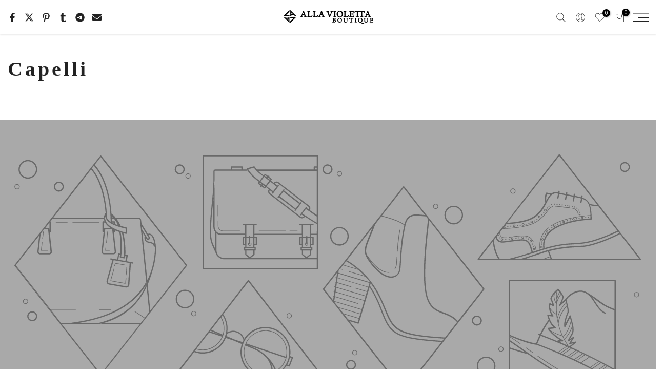

--- FILE ---
content_type: text/html; charset=utf-8
request_url: https://allaviolettaboutique.com/?section_id=search-hidden
body_size: 2305
content:
<div id="shopify-section-search-hidden" class="shopify-section"><div class="t4s-drawer__header">
    <span class="is--login" aria-hidden="false">Cerca sul sito</span>
    <button class="t4s-drawer__close" data-drawer-close aria-label="Chiudi ricerca"><svg class="t4s-iconsvg-close" role="presentation" viewBox="0 0 16 14"><path d="M15 0L1 14m14 0L1 0" stroke="currentColor" fill="none" fill-rule="evenodd"></path></svg></button>
  </div>
  <form data-frm-search action="/search" method="get" class="t4s-mini-search__frm t4s-pr" role="search"><div class="t4s-mini-search__btns t4s-pr t4s-oh">
       <input type="hidden" name="resources[options][fields]" value="title,product_type,variants.title,vendor,variants.sku,tag">
      <input data-input-search class="t4s-mini-search__input" autocomplete="off" type="text" name="q" placeholder="Cerca">
      <button data-submit-search class="t4s-mini-search__submit t4s-btn-loading__svg" type="submit">
        <svg class="t4s-btn-op0" viewBox="0 0 18 19" width="16"><path fill-rule="evenodd" clip-rule="evenodd" d="M11.03 11.68A5.784 5.784 0 112.85 3.5a5.784 5.784 0 018.18 8.18zm.26 1.12a6.78 6.78 0 11.72-.7l5.4 5.4a.5.5 0 11-.71.7l-5.41-5.4z" fill="currentColor"></path></svg>
        <div class="t4s-loading__spinner t4s-dn">
          <svg width="16" height="16" aria-hidden="true" focusable="false" role="presentation" class="t4s-svg__spinner" viewBox="0 0 66 66" xmlns="http://www.w3.org/2000/svg"><circle class="t4s-path" fill="none" stroke-width="6" cx="33" cy="33" r="30"></circle></svg>
        </div>
      </button>
    </div><div data-listKey class="t4s-mini-search__keys">
        <span class="t4s-mini-search__label">Ricerca veloce:</span>
        <ul class="t4s-mini-search__listKey t4s-d-inline-block"><li class="t4s-d-inline-block"><a data-key='TOM FORD' href="/search?type=product&options%5Bunavailable_products%5D=&options%5Bprefix%5D=last&q=TOM+FORD">TOM FORD, </a></li>
          <li class="t4s-d-inline-block"><a data-key='AMOUAGE' href="/search?type=product&options%5Bunavailable_products%5D=&options%5Bprefix%5D=last&q=AMOUAGE">AMOUAGE, </a></li>
          <li class="t4s-d-inline-block"><a data-key='BOIS IMPERIAL' href="/search?type=product&options%5Bunavailable_products%5D=&options%5Bprefix%5D=last&q=BOIS+IMPERIAL">BOIS IMPERIAL, </a></li>
          <li class="t4s-d-inline-block"><a data-key='SANTAL 33' href="/search?type=product&options%5Bunavailable_products%5D=&options%5Bprefix%5D=last&q=SANTAL+33">SANTAL 33, </a></li>
          <li class="t4s-d-inline-block"><a data-key='BACCARAT ROUGE 540' href="/search?type=product&options%5Bunavailable_products%5D=&options%5Bprefix%5D=last&q=BACCARAT+ROUGE+540">BACCARAT ROUGE 540, </a></li>
          <li class="t4s-d-inline-block"><a data-key='GUIDANCE' href="/search?type=product&options%5Bunavailable_products%5D=&options%5Bprefix%5D=last&q=GUIDANCE">GUIDANCE </a></li>
          </ul>
      </div></form><div data-title-search class="t4s-mini-search__title">Hai bisogno di Ispirazione?</div><div class="t4s-drawer__content">
    <div class="t4s-drawer__main">
      <div data-t4s-scroll-me class="t4s-drawer__scroll t4s-current-scrollbar">

        <div data-skeleton-search class="t4s-skeleton_wrap t4s-dn"><div class="t4s-row t4s-space-item-inner">
            <div class="t4s-col-auto t4s-col-item t4s-widget_img_pr"><div class="t4s-skeleton_img"></div></div>
            <div class="t4s-col t4s-col-item t4s-widget_if_pr"><div class="t4s-skeleton_txt1"></div><div class="t4s-skeleton_txt2"></div></div>
          </div><div class="t4s-row t4s-space-item-inner">
            <div class="t4s-col-auto t4s-col-item t4s-widget_img_pr"><div class="t4s-skeleton_img"></div></div>
            <div class="t4s-col t4s-col-item t4s-widget_if_pr"><div class="t4s-skeleton_txt1"></div><div class="t4s-skeleton_txt2"></div></div>
          </div><div class="t4s-row t4s-space-item-inner">
            <div class="t4s-col-auto t4s-col-item t4s-widget_img_pr"><div class="t4s-skeleton_img"></div></div>
            <div class="t4s-col t4s-col-item t4s-widget_if_pr"><div class="t4s-skeleton_txt1"></div><div class="t4s-skeleton_txt2"></div></div>
          </div><div class="t4s-row t4s-space-item-inner">
            <div class="t4s-col-auto t4s-col-item t4s-widget_img_pr"><div class="t4s-skeleton_img"></div></div>
            <div class="t4s-col t4s-col-item t4s-widget_if_pr"><div class="t4s-skeleton_txt1"></div><div class="t4s-skeleton_txt2"></div></div>
          </div></div>
        <div data-results-search class="t4s-mini-search__content t4s_ratioadapt"><div class="t4s_complimentary__product t4s-row t4s-space-item-inner t4s-widget__pr">
  <div class="t4s-col-item t4s-col t4s-widget_img_pr"><a
        class="t4s-d-block t4s-pr t4s-oh t4s_ratio t4s-bg-11"
        href="/products/bois-imperial"
        style="background: url(//allaviolettaboutique.com/cdn/shop/files/Bois-Imperial-ESSENTIAL-PARFUMS-259857667.jpg?v=1769184436&width=1);--aspect-ratioapt: 1.5"
      >
        <img
          class="lazyloadt4s"
          data-src="//allaviolettaboutique.com/cdn/shop/files/Bois-Imperial-ESSENTIAL-PARFUMS-259857667.jpg?v=1769184436&width=1"
          data-widths="[100,200,400,600,700]"
          data-optimumx="2"
          data-sizes="auto"
          src="[data-uri]"
          width="1248"
          height="832"
          alt="Bois Imperial by Quentin Bisch  eau de parfum - Profumo - ESSENTIAL PARFUMS - Alla Violetta Boutique"
        >
      </a></div>
  <div class="t4s-col-item t4s-col t4s-widget_if_pr">
    <a href="/products/bois-imperial" class="t4s-d-block t4s-widget__pr-title">Bois Imperial</a><div class="t4s-widget__pr-price"data-pr-price><span class=money>€ 94,00 </span> – <span class=money>€ 94,00 </span></div></div>
</div>
<div class="t4s_complimentary__product t4s-row t4s-space-item-inner t4s-widget__pr">
  <div class="t4s-col-item t4s-col t4s-widget_img_pr"><a
        class="t4s-d-block t4s-pr t4s-oh t4s_ratio t4s-bg-11"
        href="/products/le-labo-santal-33-profumo"
        style="background: url(//allaviolettaboutique.com/cdn/shop/files/Santal-33-eau-de-parfum-LE-LABO-259857599.jpg?v=1769184432&width=1);--aspect-ratioapt: 1.5"
      >
        <img
          class="lazyloadt4s"
          data-src="//allaviolettaboutique.com/cdn/shop/files/Santal-33-eau-de-parfum-LE-LABO-259857599.jpg?v=1769184432&width=1"
          data-widths="[100,200,400,600,700]"
          data-optimumx="2"
          data-sizes="auto"
          src="[data-uri]"
          width="1248"
          height="832"
          alt="Santal 33 - Profumo - LE LABO - Alla Violetta Boutique"
        >
      </a></div>
  <div class="t4s-col-item t4s-col t4s-widget_if_pr">
    <a href="/products/le-labo-santal-33-profumo" class="t4s-d-block t4s-widget__pr-title">Santal 33 eau de parfum</a><div class="t4s-widget__pr-price"data-pr-price><span class=money>€ 90,00 </span> – <span class=money>€ 298,00 </span></div></div>
</div>
<div class="t4s_complimentary__product t4s-row t4s-space-item-inner t4s-widget__pr">
  <div class="t4s-col-item t4s-col t4s-widget_img_pr"><a
        class="t4s-d-block t4s-pr t4s-oh t4s_ratio t4s-bg-11"
        href="/products/amouage-guidance"
        style="background: url(//allaviolettaboutique.com/cdn/shop/files/Guidance-eau-de-Parfum-AMOUAGE-333564868.png?v=1769184447&width=1);--aspect-ratioapt: 1.0"
      >
        <img
          class="lazyloadt4s"
          data-src="//allaviolettaboutique.com/cdn/shop/files/Guidance-eau-de-Parfum-AMOUAGE-333564868.png?v=1769184447&width=1"
          data-widths="[100,200,400,600,700]"
          data-optimumx="2"
          data-sizes="auto"
          src="[data-uri]"
          width="1024"
          height="1024"
          alt="Guidance Amouage - 3° Best Seller 2025"
        >
      </a></div>
  <div class="t4s-col-item t4s-col t4s-widget_if_pr">
    <a href="/products/amouage-guidance" class="t4s-d-block t4s-widget__pr-title">Guidance eau de Parfum</a><div class="t4s-widget__pr-price"data-pr-price><span class=money>€ 370,00 </span> – <span class=money>€ 370,00 </span></div></div>
</div>
<div class="t4s_complimentary__product t4s-row t4s-space-item-inner t4s-widget__pr">
  <div class="t4s-col-item t4s-col t4s-widget_img_pr"><a
        class="t4s-d-block t4s-pr t4s-oh t4s_ratio t4s-bg-11"
        href="/products/le-labo-another-13-eau-de-parfum"
        style="background: url(//allaviolettaboutique.com/cdn/shop/products/Another-13-Eau-de-Parfum-LE-LABO-1659179057.jpg?v=1659179058&width=1);--aspect-ratioapt: 1.0"
      >
        <img
          class="lazyloadt4s"
          data-src="//allaviolettaboutique.com/cdn/shop/products/Another-13-Eau-de-Parfum-LE-LABO-1659179057.jpg?v=1659179058&width=1"
          data-widths="[100,200,400,600,700]"
          data-optimumx="2"
          data-sizes="auto"
          src="[data-uri]"
          width="800"
          height="800"
          alt="Another 13 Eau de Parfum Alla Violetta Boutique"
        >
      </a></div>
  <div class="t4s-col-item t4s-col t4s-widget_if_pr">
    <a href="/products/le-labo-another-13-eau-de-parfum" class="t4s-d-block t4s-widget__pr-title">Another 13 eau de parfum</a><div class="t4s-widget__pr-price"data-pr-price><span class=money>€ 90,00 </span> – <span class=money>€ 298,00 </span></div></div>
</div>
<div class="t4s_complimentary__product t4s-row t4s-space-item-inner t4s-widget__pr">
  <div class="t4s-col-item t4s-col t4s-widget_img_pr"><a
        class="t4s-d-block t4s-pr t4s-oh t4s_ratio t4s-bg-11"
        href="/products/guidance-46"
        style="background: url(//allaviolettaboutique.com/cdn/shop/files/Guidance-46-extrait-de-parfum-AMOUAGE-327860418.png?v=1765978721&width=1);--aspect-ratioapt: 1.0"
      >
        <img
          class="lazyloadt4s"
          data-src="//allaviolettaboutique.com/cdn/shop/files/Guidance-46-extrait-de-parfum-AMOUAGE-327860418.png?v=1765978721&width=1"
          data-widths="[100,200,400,600,700]"
          data-optimumx="2"
          data-sizes="auto"
          src="[data-uri]"
          width="1946"
          height="1946"
          alt="Guidance 46 extrait de parfum - Profumo - AMOUAGE - Alla Violetta Boutique"
        >
      </a></div>
  <div class="t4s-col-item t4s-col t4s-widget_if_pr">
    <a href="/products/guidance-46" class="t4s-d-block t4s-widget__pr-title">Guidance 46 extrait de parfum</a><div class="t4s-widget__pr-price"data-pr-price><span class=money>€ 490,00 </span> – <span class=money>€ 490,00 </span></div></div>
</div>
<div class="t4s-results-others t4s_ratioadapt lazyloadt4s" data-rendert4s='/search?q=&type=article,page&section_id=search-others'></div></div>
      </div>
    </div><div data-viewAll-search class="t4s-drawer__bottom">
          <a href="/collections/best-sellers-ultimi-30-giorni" class="t4s-mini-search__viewAll t4s-d-block">Vedi Tutti <svg width="16" xmlns="http://www.w3.org/2000/svg" viewBox="0 0 32 32"><path d="M 18.71875 6.78125 L 17.28125 8.21875 L 24.0625 15 L 4 15 L 4 17 L 24.0625 17 L 17.28125 23.78125 L 18.71875 25.21875 L 27.21875 16.71875 L 27.90625 16 L 27.21875 15.28125 Z"/></svg></a>
        </div></div></div>

--- FILE ---
content_type: text/html; charset=utf-8
request_url: https://allaviolettaboutique.com/collections/capelli?section_id=template--28166829146451__sidebar&page=5
body_size: 6139
content:
<div id="shopify-section-template--28166829146451__sidebar" class="shopify-section t4s-section t4s-section-sidebar t4s-section-filter t4s_tp_ins t4s_tp_cd"><template class="t4s-d-none">
  [t4splitlz]<link rel="stylesheet" href="//allaviolettaboutique.com/cdn/shop/t/356/assets/t4s-widget.css?v=38109888934119825181767964360" media="all">
        <div class="t4s-sidebar-inner t4s-current-scrollbar">
          <div class="t4s-row t4s-row-cols-1"><div id="t4s-sidebar-c7bdf308-8019-4991-b58c-6d3e205a52eb" class="t4s-col-item t4s-widget t4s-widget-category"><h5 class="t4s-widget-title">Scopri</h5><ul class="t4s-product-categories t4s-current-scrollbar"><li class="t4s-cat-item"><a href="/collections/profumi-damore">PROFUMI D'AMORE </a></li><li class="t4s-cat-item"><a href="/collections/profumi-invernali">PROFUMI INVERNALI </a></li><li class="t4s-cat-item"><a href="/collections/profumi-sensuali">PROFUMI SENSUALI </a></li><li class="t4s-cat-item"><a href="/collections/profumi-di-nicchia-donna">PROFUMI DI NICCHIA </a></li><li class="t4s-cat-item"><a href="/collections/profumi-al-caffe-fragranze-gourmand-e-sensuali">PROFUMI AL CAFFE' </a></li><li class="t4s-cat-item"><a href="/collections/profumi-autunnali-caldi-avvolgenti-e-sofisticati">PROFUMI D'AUTUNNO </a></li><li class="t4s-cat-item"><a href="/collections/profumi-al-latte">PROFUMI AL LATTE </a></li><li class="t4s-cat-item"><a href="/collections/profumi-da-ufficio">PROFUMI DA UFFICIO </a></li><li class="t4s-cat-item"><a href="/collections/profumo-di-pulito">PROFUMO DI PULITO </a></li><li class="t4s-cat-item"><a href="/collections/profumi-dolci">PROFUMI DOLCI </a></li><li class="t4s-cat-item"><a href="/collections/profumi-legnosi">PROFUMI LEGNOSI </a></li><li class="t4s-cat-item"><a href="/collections/profumi-gourmand">PROFUMI GOURMAND </a></li><li class="t4s-cat-item"><a href="/collections/profumi-fruttati">PROFUMI FRUTTATI </a></li><li class="t4s-cat-item"><a href="/collections/ingrediente-marino-acquatico">PROFUMI MARINI </a></li><li class="t4s-pr menu_nested t4s-cat-item">
                                            <div style="display: flex; justify-content: space-between; align-items: center;">
                                              <a class="has_cats_toggle" href="/collections/ingredienti-nei-profumi">PROFUMI PER INGREDIENTE </a>
                                              <sidebar-icon aria-controls="c7bdf308-8019-4991-b58c-6d3e205a52eb-profumi-per-ingrediente-15" style="width: fit-content;display:inline-flex;cursor:pointer">
                                                <svg class="t4s-toggle-icon" width="12" height="12" viewBox="0 0 12 18" fill="none" xmlns="http://www.w3.org/2000/svg">
                                                <path d="M10.9461 8.40944L0.380471 0.157092C0.352862 0.135357 0.319683 0.121849 0.284744 0.11812C0.249804 0.114392 0.214522 0.120593 0.182949 0.136013C0.151375 0.151432 0.124791 0.175445 0.10625 0.205292C0.0877078 0.235139 0.0779604 0.269611 0.0781271 0.304748V2.11647C0.0781271 2.23131 0.132033 2.34147 0.221096 2.41178L8.6586 9.00006L0.221096 15.5883C0.12969 15.6587 0.0781271 15.7688 0.0781271 15.8837V17.6954C0.0781271 17.8524 0.258596 17.9391 0.380471 17.843L10.9461 9.59069C11.0359 9.52064 11.1085 9.43103 11.1585 9.32869C11.2085 9.22634 11.2344 9.11395 11.2344 9.00006C11.2344 8.88617 11.2085 8.77378 11.1585 8.67143C11.1085 8.56909 11.0359 8.47948 10.9461 8.40944Z" fill="black"/>
                                                </svg>
                                              </sidebar-icon>    
                                            </div>
                                            
                                            
                                            <ul id="c7bdf308-8019-4991-b58c-6d3e205a52eb-profumi-per-ingrediente-15" class="sub-menu children dn t4s-more-menu"><li class="t4s-cat-item">
                                                            <a href="/collections/profumi-al-latte">Profumi al Latte </a>
                                                         </li><li class="t4s-cat-item">
                                                            <a href="/collections/akigalawood">Akigalawood </a>
                                                         </li><li class="t4s-cat-item">
                                                            <a href="/collections/ingrediente-cocco">Cocco </a>
                                                         </li><li class="t4s-cat-item">
                                                            <a href="/collections/profumi-alla-tuberosa">Tuberosa </a>
                                                         </li><li class="t4s-cat-item">
                                                            <a href="/collections/profumi-alla-vaniglia">Vaniglia </a>
                                                         </li><li class="t4s-cat-item">
                                                            <a href="/collections/ingrediente-tabacco">Tabacco </a>
                                                         </li><li class="t4s-cat-item">
                                                            <a href="/collections/ingredienti-patchouli">Patchouli </a>
                                                         </li><li class="t4s-cat-item">
                                                            <a href="/collections/incenso-e-fragranze">Incenso </a>
                                                         </li><li class="t4s-cat-item">
                                                            <a href="/collections/profumi-al-cuoio">Cuoio </a>
                                                         </li><li class="t4s-cat-item">
                                                            <a href="/collections/ingredienti-labdanum">Labdano </a>
                                                         </li><li class="t4s-cat-item">
                                                            <a href="/collections/ingredienti-ambra">Ambra </a>
                                                         </li><li class="t4s-cat-item">
                                                            <a href="/collections/ingrediente-iris">Iris </a>
                                                         </li><li class="t4s-cat-item">
                                                            <a href="/collections/profumi-alla-rosa">Rosa </a>
                                                         </li><li class="t4s-cat-item">
                                                            <a href="/collections/profumi-all-oud">Oud </a>
                                                         </li><li class="t4s-cat-item">
                                                            <a href="/collections/profumi-al-vetiver">Vetiver </a>
                                                         </li><li class="t4s-cat-item">
                                                            <a href="/collections/fava-tonka-pofumi-collezione">Fava Tonka </a>
                                                         </li><li class="t4s-cat-item">
                                                            <a href="/collections/profumi-muschiati">Muschio </a>
                                                         </li><li class="t4s-cat-item">
                                                            <a href="/collections/ingrediente-marino-acquatico">Acquatico </a>
                                                         </li><li class="t4s-cat-item">
                                                            <a href="/collections/ingredienti-fico">Fico </a>
                                                         </li><li class="t4s-cat-item">
                                                            <a href="/collections/ingredienti-profumi-bergamotto">Bergamotto </a>
                                                         </li></ul>
                                                <div class="btn_cats_toggle"><i class="facl facl-angle-down"></i></div>                                            
                                              </li><li class="t4s-pr menu_nested t4s-cat-item">
                                            <div style="display: flex; justify-content: space-between; align-items: center;">
                                              <a class="has_cats_toggle" href="/collections/profumi-artistici-e-di-nicchia-italiani">PROFUMI ITALIANI </a>
                                              <sidebar-icon aria-controls="c7bdf308-8019-4991-b58c-6d3e205a52eb-profumi-italiani-16" style="width: fit-content;display:inline-flex;cursor:pointer">
                                                <svg class="t4s-toggle-icon" width="12" height="12" viewBox="0 0 12 18" fill="none" xmlns="http://www.w3.org/2000/svg">
                                                <path d="M10.9461 8.40944L0.380471 0.157092C0.352862 0.135357 0.319683 0.121849 0.284744 0.11812C0.249804 0.114392 0.214522 0.120593 0.182949 0.136013C0.151375 0.151432 0.124791 0.175445 0.10625 0.205292C0.0877078 0.235139 0.0779604 0.269611 0.0781271 0.304748V2.11647C0.0781271 2.23131 0.132033 2.34147 0.221096 2.41178L8.6586 9.00006L0.221096 15.5883C0.12969 15.6587 0.0781271 15.7688 0.0781271 15.8837V17.6954C0.0781271 17.8524 0.258596 17.9391 0.380471 17.843L10.9461 9.59069C11.0359 9.52064 11.1085 9.43103 11.1585 9.32869C11.2085 9.22634 11.2344 9.11395 11.2344 9.00006C11.2344 8.88617 11.2085 8.77378 11.1585 8.67143C11.1085 8.56909 11.0359 8.47948 10.9461 8.40944Z" fill="black"/>
                                                </svg>
                                              </sidebar-icon>    
                                            </div>
                                            
                                            
                                            <ul id="c7bdf308-8019-4991-b58c-6d3e205a52eb-profumi-italiani-16" class="sub-menu children dn t4s-more-menu"><li class="t4s-cat-item">
                                                            <a href="/collections/xerjoff">XERJOFF </a>
                                                         </li><li class="t4s-cat-item">
                                                            <a href="/collections/lorenzo-pazzaglia">LORENZO PAZZAGLIA </a>
                                                         </li><li class="t4s-cat-item">
                                                            <a href="/collections/gritti">GRITTI </a>
                                                         </li><li class="t4s-cat-item">
                                                            <a href="/collections/giardini-di-toscana">GIARDINI DI TOSCANA </a>
                                                         </li><li class="t4s-cat-item">
                                                            <a href="/collections/avau">AVAU </a>
                                                         </li><li class="t4s-cat-item">
                                                            <a href="/collections/laboratorio-olfattivo">LABORATORIO OLFATTIVO </a>
                                                         </li><li class="t4s-cat-item">
                                                            <a href="/collections/simone-andreoli">SIMONE ANDREOLI </a>
                                                         </li><li class="t4s-cat-item">
                                                            <a href="/collections/casamorati">CASAMORATI </a>
                                                         </li><li class="t4s-cat-item">
                                                            <a href="/collections/francesca-bianchi">FRANCESCA BIANCHI </a>
                                                         </li></ul>
                                                <div class="btn_cats_toggle"><i class="facl facl-angle-down"></i></div>                                            
                                              </li><li class="t4s-cat-item"><a href="/collections/profumi-inglesi">PROFUMI INGLESI </a></li><li class="t4s-cat-item"><a href="/collections/profumi-orientali">PROFUMI ORIENTALI </a></li><li class="t4s-cat-item"><a href="/collections/profumo-da-cerimonia">PROFUMI DA CERIMONIA </a></li><li class="t4s-cat-item"><a href="/collections/profumi-di-lusso">PROFUMI DI LUSSO </a></li><li class="t4s-cat-item"><a href="/collections/samples-campioncini">SAMPLES </a></li></ul>
                      </div><link rel="stylesheet" href="//allaviolettaboutique.com/cdn/shop/t/356/assets/facets.css?v=123745036789492786291767964360" media="all">
                      <div data-replace-filter class="t4s-widget"></div><link href="//allaviolettaboutique.com/cdn/shop/t/356/assets/collection-products.css?v=28890413425211851861767964360" rel="stylesheet" type="text/css" media="all" /><div id="t4s-sidebar-6284c1b8-b436-4dfe-a704-8a5c12c0bc01" class="t4s-col-item t4s-widget t4s-sidebar-product-feature"><h5 class="t4s-widget-title">BEST SELLERS 30</h5><div class="t4s_product_list_widget t4s_ratio1_1 t4s_position_8 t4s_cover"><div class="t4s_complimentary__product t4s-row t4s-space-item-inner t4s-widget__pr">
  <div class="t4s-col-item t4s-col t4s-widget_img_pr"><a
        class="t4s-d-block t4s-pr t4s-oh t4s_ratio t4s-bg-11"
        href="/products/bois-imperial"
        style="background: url(//allaviolettaboutique.com/cdn/shop/files/Bois-Imperial-ESSENTIAL-PARFUMS-259857667.jpg?v=1769184436&width=1);data---aspect-ratioapt: 1.5"
      >
        <img
          class="lazyloadt4s"
          data-src="//allaviolettaboutique.com/cdn/shop/files/Bois-Imperial-ESSENTIAL-PARFUMS-259857667.jpg?v=1769184436&width=1"
          data-widths="[100,200,400,600,700]"
          data-optimumx="2"
          data-sizes="auto"
          src="[data-uri]"
          width="1248"
          height="832"
          alt="Bois Imperial by Quentin Bisch  eau de parfum - Profumo - ESSENTIAL PARFUMS - Alla Violetta Boutique"
        >
      </a></div>
  <div class="t4s-col-item t4s-col t4s-widget_if_pr">
    <a href="/products/bois-imperial" class="t4s-d-block t4s-widget__pr-title">Bois Imperial</a><div class="t4s-widget__pr-price"data-pr-price><span class=money>€ 94,00 </span> – <span class=money>€ 94,00 </span></div></div>
</div>
<div class="t4s_complimentary__product t4s-row t4s-space-item-inner t4s-widget__pr">
  <div class="t4s-col-item t4s-col t4s-widget_img_pr"><a
        class="t4s-d-block t4s-pr t4s-oh t4s_ratio t4s-bg-11"
        href="/products/le-labo-santal-33-profumo"
        style="background: url(//allaviolettaboutique.com/cdn/shop/files/Santal-33-eau-de-parfum-LE-LABO-259857599.jpg?v=1769184432&width=1);data---aspect-ratioapt: 1.5"
      >
        <img
          class="lazyloadt4s"
          data-src="//allaviolettaboutique.com/cdn/shop/files/Santal-33-eau-de-parfum-LE-LABO-259857599.jpg?v=1769184432&width=1"
          data-widths="[100,200,400,600,700]"
          data-optimumx="2"
          data-sizes="auto"
          src="[data-uri]"
          width="1248"
          height="832"
          alt="Santal 33 - Profumo - LE LABO - Alla Violetta Boutique"
        >
      </a></div>
  <div class="t4s-col-item t4s-col t4s-widget_if_pr">
    <a href="/products/le-labo-santal-33-profumo" class="t4s-d-block t4s-widget__pr-title">Santal 33 eau de parfum</a><div class="t4s-widget__pr-price"data-pr-price><span class=money>€ 90,00 </span> – <span class=money>€ 298,00 </span></div></div>
</div>
<div class="t4s_complimentary__product t4s-row t4s-space-item-inner t4s-widget__pr">
  <div class="t4s-col-item t4s-col t4s-widget_img_pr"><a
        class="t4s-d-block t4s-pr t4s-oh t4s_ratio t4s-bg-11"
        href="/products/amouage-guidance"
        style="background: url(//allaviolettaboutique.com/cdn/shop/files/Guidance-eau-de-Parfum-AMOUAGE-333564868.png?v=1769184447&width=1);data---aspect-ratioapt: 1.0"
      >
        <img
          class="lazyloadt4s"
          data-src="//allaviolettaboutique.com/cdn/shop/files/Guidance-eau-de-Parfum-AMOUAGE-333564868.png?v=1769184447&width=1"
          data-widths="[100,200,400,600,700]"
          data-optimumx="2"
          data-sizes="auto"
          src="[data-uri]"
          width="1024"
          height="1024"
          alt="Guidance Amouage - 3° Best Seller 2025"
        >
      </a></div>
  <div class="t4s-col-item t4s-col t4s-widget_if_pr">
    <a href="/products/amouage-guidance" class="t4s-d-block t4s-widget__pr-title">Guidance eau de Parfum</a><div class="t4s-widget__pr-price"data-pr-price><span class=money>€ 370,00 </span> – <span class=money>€ 370,00 </span></div></div>
</div>
<div class="t4s_complimentary__product t4s-row t4s-space-item-inner t4s-widget__pr">
  <div class="t4s-col-item t4s-col t4s-widget_img_pr"><a
        class="t4s-d-block t4s-pr t4s-oh t4s_ratio t4s-bg-11"
        href="/products/le-labo-another-13-eau-de-parfum"
        style="background: url(//allaviolettaboutique.com/cdn/shop/products/Another-13-Eau-de-Parfum-LE-LABO-1659179057.jpg?v=1659179058&width=1);data---aspect-ratioapt: 1.0"
      >
        <img
          class="lazyloadt4s"
          data-src="//allaviolettaboutique.com/cdn/shop/products/Another-13-Eau-de-Parfum-LE-LABO-1659179057.jpg?v=1659179058&width=1"
          data-widths="[100,200,400,600,700]"
          data-optimumx="2"
          data-sizes="auto"
          src="[data-uri]"
          width="800"
          height="800"
          alt="Another 13 Eau de Parfum Alla Violetta Boutique"
        >
      </a></div>
  <div class="t4s-col-item t4s-col t4s-widget_if_pr">
    <a href="/products/le-labo-another-13-eau-de-parfum" class="t4s-d-block t4s-widget__pr-title">Another 13 eau de parfum</a><div class="t4s-widget__pr-price"data-pr-price><span class=money>€ 90,00 </span> – <span class=money>€ 298,00 </span></div></div>
</div>
</div></div><link href="//allaviolettaboutique.com/cdn/shop/t/356/assets/icon-social.css?v=76950054417889237641767964360" rel="stylesheet" type="text/css" media="all" />
                      <div id="t4s-sidebar-e5d09370-90d2-4c15-a0ac-b5ab615e83b7" class="t4s-col-item t4s-widget t4s-widget-socials"><h5 class="t4s-widget-title">Canali Socials</h5><div class="t4s-socials-block t4s-setts-color-true social-e5d09370-90d2-4c15-a0ac-b5ab615e83b7" style="--cl:#ff4e00;--bg-cl:#222222;--mgb: px;--mgb-mb: px; --bd-radius:12px;"><div class="t4s-socials t4s-socials-style-3 t4s-socials-size-small t4s-setts-color-true t4s-row t4s-gx-md-5 t4s-gy-md-5 t4s-gx-2 t4s-gy-2"><div class="t4s-col-item t4s-col-auto">
          <a title='Segui su Facebook' data-no-instant rel="noopener noreferrer nofollow" href="https://www.facebook.com/diegoviolettaboutique" target="_blank" class="facebook" data-tooltip="top"><svg class=" t4s-icon-facebook" role="presentation" viewBox="0 0 320 512"><path d="M279.14 288l14.22-92.66h-88.91v-60.13c0-25.35 12.42-50.06 52.24-50.06h40.42V6.26S260.43 0 225.36 0c-73.22 0-121.08 44.38-121.08 124.72v70.62H22.89V288h81.39v224h100.17V288z"/></svg></a>
        </div><div class="t4s-col-item t4s-col-auto">
          <a title='Segui su Twitter' data-no-instant rel="noopener noreferrer nofollow" href="#" target="_blank" class="twitter" data-tooltip="top"><svg class=" t4s-icon-twitter" role="presentation" viewBox="0 0 512 512"><path d="M389.2 48h70.6L305.6 224.2 487 464H345L233.7 318.6 106.5 464H35.8L200.7 275.5 26.8 48H172.4L272.9 180.9 389.2 48zM364.4 421.8h39.1L151.1 88h-42L364.4 421.8z"/></svg></a>
        </div><div class="t4s-col-item t4s-col-auto">
          <a title='Segui su Instagram' data-no-instant rel="noopener noreferrer nofollow" href="https://www.instagram.com/allaviolettaboutique" target="_blank" class="instagram" data-tooltip="top"><svg class=" t4s-icon-instagram" role="presentation" viewBox="0 0 448 512"><path d="M224.1 141c-63.6 0-114.9 51.3-114.9 114.9s51.3 114.9 114.9 114.9S339 319.5 339 255.9 287.7 141 224.1 141zm0 189.6c-41.1 0-74.7-33.5-74.7-74.7s33.5-74.7 74.7-74.7 74.7 33.5 74.7 74.7-33.6 74.7-74.7 74.7zm146.4-194.3c0 14.9-12 26.8-26.8 26.8-14.9 0-26.8-12-26.8-26.8s12-26.8 26.8-26.8 26.8 12 26.8 26.8zm76.1 27.2c-1.7-35.9-9.9-67.7-36.2-93.9-26.2-26.2-58-34.4-93.9-36.2-37-2.1-147.9-2.1-184.9 0-35.8 1.7-67.6 9.9-93.9 36.1s-34.4 58-36.2 93.9c-2.1 37-2.1 147.9 0 184.9 1.7 35.9 9.9 67.7 36.2 93.9s58 34.4 93.9 36.2c37 2.1 147.9 2.1 184.9 0 35.9-1.7 67.7-9.9 93.9-36.2 26.2-26.2 34.4-58 36.2-93.9 2.1-37 2.1-147.8 0-184.8zM398.8 388c-7.8 19.6-22.9 34.7-42.6 42.6-29.5 11.7-99.5 9-132.1 9s-102.7 2.6-132.1-9c-19.6-7.8-34.7-22.9-42.6-42.6-11.7-29.5-9-99.5-9-132.1s-2.6-102.7 9-132.1c7.8-19.6 22.9-34.7 42.6-42.6 29.5-11.7 99.5-9 132.1-9s102.7-2.6 132.1 9c19.6 7.8 34.7 22.9 42.6 42.6 11.7 29.5 9 99.5 9 132.1s2.7 102.7-9 132.1z"/></svg></a>
        </div><div class="t4s-col-item t4s-col-auto">
          <a title='Segui su Linkdin' data-no-instant rel="noopener noreferrer nofollow" href="https://www.linkedin.com/company/alla-violetta-boutique/" target="_blank" class="linkedin" data-tooltip="top"><svg class=" t4s-icon-linkedin" role="presentation" viewBox="0 0 448 512"><path d="M100.28 448H7.4V148.9h92.88zM53.79 108.1C24.09 108.1 0 83.5 0 53.8a53.79 53.79 0 0 1 107.58 0c0 29.7-24.1 54.3-53.79 54.3zM447.9 448h-92.68V302.4c0-34.7-.7-79.2-48.29-79.2-48.29 0-55.69 37.7-55.69 76.7V448h-92.78V148.9h89.08v40.8h1.3c12.4-23.5 42.69-48.3 87.88-48.3 94 0 111.28 61.9 111.28 142.3V448z"/></svg></a>
        </div><div class="t4s-col-item t4s-col-auto">
          <a title='Segui su Pinterest' data-no-instant rel="noopener noreferrer nofollow" href="https://www.pinterest.it/allaviolettaboutique" target="_blank" class="pinterest" data-tooltip="top"><svg class=" t4s-icon-pinterest" role="presentation" viewBox="0 0 384 512"><path d="M204 6.5C101.4 6.5 0 74.9 0 185.6 0 256 39.6 296 63.6 296c9.9 0 15.6-27.6 15.6-35.4 0-9.3-23.7-29.1-23.7-67.8 0-80.4 61.2-137.4 140.4-137.4 68.1 0 118.5 38.7 118.5 109.8 0 53.1-21.3 152.7-90.3 152.7-24.9 0-46.2-18-46.2-43.8 0-37.8 26.4-74.4 26.4-113.4 0-66.2-93.9-54.2-93.9 25.8 0 16.8 2.1 35.4 9.6 50.7-13.8 59.4-42 147.9-42 209.1 0 18.9 2.7 37.5 4.5 56.4 3.4 3.8 1.7 3.4 6.9 1.5 50.4-69 48.6-82.5 71.4-172.8 12.3 23.4 44.1 36 69.3 36 106.2 0 153.9-103.5 153.9-196.8C384 71.3 298.2 6.5 204 6.5z"/></svg></a>
        </div><div class="t4s-col-item t4s-col-auto">
          <a title='Segui su YouTube' data-no-instant rel="noopener noreferrer nofollow" href="https://www.youtube.com/channel/UC0MX9LvO6gLBOmqEFHXfRfQ/" target="_blank" class="youtube" data-tooltip="top"><svg class=" t4s-icon-youtube" role="presentation" viewBox="0 0 576 512"><path d="M549.655 124.083c-6.281-23.65-24.787-42.276-48.284-48.597C458.781 64 288 64 288 64S117.22 64 74.629 75.486c-23.497 6.322-42.003 24.947-48.284 48.597-11.412 42.867-11.412 132.305-11.412 132.305s0 89.438 11.412 132.305c6.281 23.65 24.787 41.5 48.284 47.821C117.22 448 288 448 288 448s170.78 0 213.371-11.486c23.497-6.321 42.003-24.171 48.284-47.821 11.412-42.867 11.412-132.305 11.412-132.305s0-89.438-11.412-132.305zm-317.51 213.508V175.185l142.739 81.205-142.739 81.201z"/></svg></a>
        </div><div class="t4s-col-item t4s-col-auto">
          <a title='Segui su TikTok' data-no-instant rel="noopener noreferrer nofollow" href="https://www.tiktok.com/@allaviolettaboutique" target="_blank" class="tiktok" data-tooltip="top"><svg class=" t4s-icon-tiktok" role="presentation" viewBox="0 0 448 512"><path d="M448,209.91a210.06,210.06,0,0,1-122.77-39.25V349.38A162.55,162.55,0,1,1,185,188.31V278.2a74.62,74.62,0,1,0,52.23,71.18V0l88,0a121.18,121.18,0,0,0,1.86,22.17h0A122.18,122.18,0,0,0,381,102.39a121.43,121.43,0,0,0,67,20.14Z"/></svg></a>
        </div></div>

</div>
                      </div></div>
        </div>[t4splitlz]
     <link rel="stylesheet" href="//allaviolettaboutique.com/cdn/shop/t/356/assets/drawer.min.css?v=145899359751424787531767964360" media="all">
     <div id="drawer-template--28166829146451__sidebar" class="t4s-drawer t4s-drawer__left" aria-hidden="true">
        <div class="t4s-drawer__header"><span>Barra Laterale</span><button class="t4s-drawer__close" data-drawer-close aria-label="Chiudi barra laterale"><svg class="t4s-iconsvg-close" role="presentation" viewBox="0 0 16 14"><path d="M15 0L1 14m14 0L1 0" stroke="currentColor" fill="none" fill-rule="evenodd"></path></svg></button></div>
        <div class="t4s-drawer__content">
           <div class="t4s-drawer__main t4s-current-scrollbar">[t4splitlz2]</div>
           <div class="t4s-drawer__footer"></div>
        </div>
     </div>     
  [t4splitlz]
  </template><button data-sidebar-id='template--28166829146451__sidebar' data-sidebar-false data-drawer-options='{ "id":"#drawer-template--28166829146451__sidebar" }' class="t4s-btn-sidebar"><span class="t4s-btn-sidebar-icon"><svg viewBox="0 0 24 24" width="22" height="22" stroke="currentColor" stroke-width="1.5" fill="none" stroke-linecap="round" stroke-linejoin="round" class="css-i6dzq1"><rect x="3" y="3" width="18" height="18" rx="2" ry="2"></rect><line x1="9" y1="3" x2="9" y2="21"></line></svg></span> <span class="t4s-btn-sidebar-text">Apri barra laterale</span></button>
  <script src="//allaviolettaboutique.com/cdn/shop/t/356/assets/sidebar-collection.js?v=54951267858178495891767964360" defer></script>
  <style>
    button.t4s-btn-sidebar {
        position: fixed;
        top: 50%;
        z-index: 100;
        background-color: var(--t4s-light-color);
        color:  var(--t4s-dark-color);
        box-shadow: 0 0 3px rgb(0 0 0 / 15%);
        transition: all .6s cubic-bezier(.19,1,.22,1);
        display: flex;
        align-items: center;
        flex-direction: row;
        flex-wrap: nowrap;
        overflow: hidden;
        min-width: 50px;
        height: 50px;
        padding: 0;
    }
    .t4s-btn-sidebar .t4s-btn-sidebar-icon {
        width: 50px;
        height: 50px;
        display: inline-flex;
        justify-content: center;
        align-items: center;
    }
    .t4s-btn-sidebar .t4s-btn-sidebar-text {
        padding: 0;
        max-width: 0;
        white-space: nowrap;
        overflow: hidden;
        text-overflow: ellipsis;
        font-weight: 500;
        will-change: padding, max-width;
        transition: padding 0.4s cubic-bezier(.175,.885,.32,1.15),max-width 0.4s cubic-bezier(.175,.885,.32,1.15);
    }
    .t4s-btn-sidebar:hover .t4s-btn-sidebar-text {
        padding-right: 25px;
        max-width: 280px;
    }

    #drawer-template--28166829146451__sidebar .t4s-drawer__main{overflow-x: hidden;padding:20px;}
    .t4s-sidebar-inner .t4s-facets__form>div:not(:empty):not(:last-child),
    .t4s-sidebar-inner .t4s-widget:not(:empty):not(:last-child){margin-bottom: 50px }
    @media screen and (min-width: 1025px) {
        .t4s-sidebar { display: block }
        button.t4s-btn-sidebar,.t4s-section-sidebar{display: none;}.t4s-main-area {flex: 0 0 auto;width: 75%; }}
    .t4s-section-sidebar ~ .t4s-section-main .t4s-main-area{order: 10}
    .t4s-section-sidebar ~ .t4s-section-main .t4s-sidebar{order: 1}
    .t4s-section-main .t4s-collection-header button[data-col="5"],
    .t4s-section-main .t4s-collection-header button[data-col="6"] {
       display: none;
    }
    .t4s-widget[data-replace-filter] {
      width: 100%;
      padding-right: calc(var(--ts-gutter-x) * .5);
      padding-left: calc(var(--ts-gutter-x) * .5);
    }
</style>

 
</div>

--- FILE ---
content_type: text/html; charset=utf-8
request_url: https://allaviolettaboutique.com/collections/capelli/?section_id=facets
body_size: 1119
content:
<div id="shopify-section-facets" class="shopify-section t4s-section-filter t4s-section-admn2-fixed">

<div data-filter-links id="t4s-filter-hidden" class="t4s-filter-hidden is--t4s-filter-native t4s-drawer t4s-drawer__left" aria-hidden="true">
  <div class="t4s-drawer__header">
    <span>Filtra</span>
    <button class="t4s-drawer__close" data-drawer-close aria-label="Chiudi ricerca"><svg class="t4s-iconsvg-close" role="presentation" viewBox="0 0 16 14" width="16"><path d="M15 0L1 14m14 0L1 0" stroke="currentColor" fill="none" fill-rule="evenodd"></path></svg></button>
  </div>

  <div class="t4s-drawer__content">
    <div class="t4s-drawer__main">
      <div data-t4s-scroll-me class="t4s-drawer__scroll t4s-current-scrollbar">
        <form id="FacetFiltersForm" data-sidebar-links class="t4s-facets__form t4s-row t4s-g-0"><div id="blockid_1" class="t4s-col-item t4s-col-12 t4s-facet is--blockidbrand">
                          <h5 class="t4s-facet-title">Brand</h5>
                          <div class="t4s-facet-content">
                            <ul class="t4s-filter__values is--style-checkbox t4s-current-scrollbar"><li ><a href="/collections/capelli?filter.p.vendor=AESOP"><div class="t4s-checkbox-wrapper t4s-pr t4s-oh"><svg focusable="false" viewBox="0 0 24 24" width="14" height="14" role="presentation"><path fill="currentColor" d="M9 20l-7-7 3-3 4 4L19 4l3 3z"></path></svg></div>AESOP<span class="t4s-value-count">(12)</span></a></li><li ><a href="/collections/capelli?filter.p.vendor=AMOUAGE"><div class="t4s-checkbox-wrapper t4s-pr t4s-oh"><svg focusable="false" viewBox="0 0 24 24" width="14" height="14" role="presentation"><path fill="currentColor" d="M9 20l-7-7 3-3 4 4L19 4l3 3z"></path></svg></div>AMOUAGE<span class="t4s-value-count">(1)</span></a></li><li ><a href="/collections/capelli?filter.p.vendor=BDK+PARFUMS"><div class="t4s-checkbox-wrapper t4s-pr t4s-oh"><svg focusable="false" viewBox="0 0 24 24" width="14" height="14" role="presentation"><path fill="currentColor" d="M9 20l-7-7 3-3 4 4L19 4l3 3z"></path></svg></div>BDK PARFUMS<span class="t4s-value-count">(5)</span></a></li><li ><a href="/collections/capelli?filter.p.vendor=BY+KILIAN"><div class="t4s-checkbox-wrapper t4s-pr t4s-oh"><svg focusable="false" viewBox="0 0 24 24" width="14" height="14" role="presentation"><path fill="currentColor" d="M9 20l-7-7 3-3 4 4L19 4l3 3z"></path></svg></div>BY KILIAN<span class="t4s-value-count">(1)</span></a></li><li ><a href="/collections/capelli?filter.p.vendor=BYREDO"><div class="t4s-checkbox-wrapper t4s-pr t4s-oh"><svg focusable="false" viewBox="0 0 24 24" width="14" height="14" role="presentation"><path fill="currentColor" d="M9 20l-7-7 3-3 4 4L19 4l3 3z"></path></svg></div>BYREDO<span class="t4s-value-count">(10)</span></a></li><li ><a href="/collections/capelli?filter.p.vendor=DIPTYQUE"><div class="t4s-checkbox-wrapper t4s-pr t4s-oh"><svg focusable="false" viewBox="0 0 24 24" width="14" height="14" role="presentation"><path fill="currentColor" d="M9 20l-7-7 3-3 4 4L19 4l3 3z"></path></svg></div>DIPTYQUE<span class="t4s-value-count">(6)</span></a></li><li ><a href="/collections/capelli?filter.p.vendor=DR.+BARBARA+STURM"><div class="t4s-checkbox-wrapper t4s-pr t4s-oh"><svg focusable="false" viewBox="0 0 24 24" width="14" height="14" role="presentation"><path fill="currentColor" d="M9 20l-7-7 3-3 4 4L19 4l3 3z"></path></svg></div>DR. BARBARA STURM<span class="t4s-value-count">(8)</span></a></li><li ><a href="/collections/capelli?filter.p.vendor=EX+NIHILO"><div class="t4s-checkbox-wrapper t4s-pr t4s-oh"><svg focusable="false" viewBox="0 0 24 24" width="14" height="14" role="presentation"><path fill="currentColor" d="M9 20l-7-7 3-3 4 4L19 4l3 3z"></path></svg></div>EX NIHILO<span class="t4s-value-count">(5)</span></a></li><li ><a href="/collections/capelli?filter.p.vendor=FRAGRANCE+DU+BOIS"><div class="t4s-checkbox-wrapper t4s-pr t4s-oh"><svg focusable="false" viewBox="0 0 24 24" width="14" height="14" role="presentation"><path fill="currentColor" d="M9 20l-7-7 3-3 4 4L19 4l3 3z"></path></svg></div>FRAGRANCE DU BOIS<span class="t4s-value-count">(3)</span></a></li><li ><a href="/collections/capelli?filter.p.vendor=FREDERIC+MALLE"><div class="t4s-checkbox-wrapper t4s-pr t4s-oh"><svg focusable="false" viewBox="0 0 24 24" width="14" height="14" role="presentation"><path fill="currentColor" d="M9 20l-7-7 3-3 4 4L19 4l3 3z"></path></svg></div>FREDERIC MALLE<span class="t4s-value-count">(5)</span></a></li><li ><a href="/collections/capelli?filter.p.vendor=INITIO"><div class="t4s-checkbox-wrapper t4s-pr t4s-oh"><svg focusable="false" viewBox="0 0 24 24" width="14" height="14" role="presentation"><path fill="currentColor" d="M9 20l-7-7 3-3 4 4L19 4l3 3z"></path></svg></div>INITIO<span class="t4s-value-count">(3)</span></a></li><li ><a href="/collections/capelli?filter.p.vendor=L%3AA+Bruket"><div class="t4s-checkbox-wrapper t4s-pr t4s-oh"><svg focusable="false" viewBox="0 0 24 24" width="14" height="14" role="presentation"><path fill="currentColor" d="M9 20l-7-7 3-3 4 4L19 4l3 3z"></path></svg></div>L:A Bruket<span class="t4s-value-count">(7)</span></a></li><li ><a href="/collections/capelli?filter.p.vendor=LE+LABO"><div class="t4s-checkbox-wrapper t4s-pr t4s-oh"><svg focusable="false" viewBox="0 0 24 24" width="14" height="14" role="presentation"><path fill="currentColor" d="M9 20l-7-7 3-3 4 4L19 4l3 3z"></path></svg></div>LE LABO<span class="t4s-value-count">(6)</span></a></li><li ><a href="/collections/capelli?filter.p.vendor=LIGNE+ST.+BARTH"><div class="t4s-checkbox-wrapper t4s-pr t4s-oh"><svg focusable="false" viewBox="0 0 24 24" width="14" height="14" role="presentation"><path fill="currentColor" d="M9 20l-7-7 3-3 4 4L19 4l3 3z"></path></svg></div>LIGNE ST. BARTH<span class="t4s-value-count">(2)</span></a></li><li ><a href="/collections/capelli?filter.p.vendor=Maison+Francis+Kurkdjian"><div class="t4s-checkbox-wrapper t4s-pr t4s-oh"><svg focusable="false" viewBox="0 0 24 24" width="14" height="14" role="presentation"><path fill="currentColor" d="M9 20l-7-7 3-3 4 4L19 4l3 3z"></path></svg></div>Maison Francis Kurkdjian<span class="t4s-value-count">(2)</span></a></li><li ><a href="/collections/capelli?filter.p.vendor=MALIN%2BGOETZ"><div class="t4s-checkbox-wrapper t4s-pr t4s-oh"><svg focusable="false" viewBox="0 0 24 24" width="14" height="14" role="presentation"><path fill="currentColor" d="M9 20l-7-7 3-3 4 4L19 4l3 3z"></path></svg></div>MALIN+GOETZ<span class="t4s-value-count">(6)</span></a></li><li ><a href="/collections/capelli?filter.p.vendor=MATIERE+PREMIERE"><div class="t4s-checkbox-wrapper t4s-pr t4s-oh"><svg focusable="false" viewBox="0 0 24 24" width="14" height="14" role="presentation"><path fill="currentColor" d="M9 20l-7-7 3-3 4 4L19 4l3 3z"></path></svg></div>MATIERE PREMIERE<span class="t4s-value-count">(5)</span></a></li><li ><a href="/collections/capelli?filter.p.vendor=MEMO"><div class="t4s-checkbox-wrapper t4s-pr t4s-oh"><svg focusable="false" viewBox="0 0 24 24" width="14" height="14" role="presentation"><path fill="currentColor" d="M9 20l-7-7 3-3 4 4L19 4l3 3z"></path></svg></div>MEMO<span class="t4s-value-count">(3)</span></a></li><li ><a href="/collections/capelli?filter.p.vendor=Molton+Brown"><div class="t4s-checkbox-wrapper t4s-pr t4s-oh"><svg focusable="false" viewBox="0 0 24 24" width="14" height="14" role="presentation"><path fill="currentColor" d="M9 20l-7-7 3-3 4 4L19 4l3 3z"></path></svg></div>Molton Brown<span class="t4s-value-count">(3)</span></a></li><li ><a href="/collections/capelli?filter.p.vendor=NANAN"><div class="t4s-checkbox-wrapper t4s-pr t4s-oh"><svg focusable="false" viewBox="0 0 24 24" width="14" height="14" role="presentation"><path fill="currentColor" d="M9 20l-7-7 3-3 4 4L19 4l3 3z"></path></svg></div>NANAN<span class="t4s-value-count">(1)</span></a></li><li ><a href="/collections/capelli?filter.p.vendor=Olaplex"><div class="t4s-checkbox-wrapper t4s-pr t4s-oh"><svg focusable="false" viewBox="0 0 24 24" width="14" height="14" role="presentation"><path fill="currentColor" d="M9 20l-7-7 3-3 4 4L19 4l3 3z"></path></svg></div>Olaplex<span class="t4s-value-count">(6)</span></a></li><li ><a href="/collections/capelli?filter.p.vendor=PARFUMS+DE+MARLY"><div class="t4s-checkbox-wrapper t4s-pr t4s-oh"><svg focusable="false" viewBox="0 0 24 24" width="14" height="14" role="presentation"><path fill="currentColor" d="M9 20l-7-7 3-3 4 4L19 4l3 3z"></path></svg></div>PARFUMS DE MARLY<span class="t4s-value-count">(1)</span></a></li><li ><a href="/collections/capelli?filter.p.vendor=TOM+FORD"><div class="t4s-checkbox-wrapper t4s-pr t4s-oh"><svg focusable="false" viewBox="0 0 24 24" width="14" height="14" role="presentation"><path fill="currentColor" d="M9 20l-7-7 3-3 4 4L19 4l3 3z"></path></svg></div>TOM FORD<span class="t4s-value-count">(1)</span></a></li><li ><a href="/collections/capelli?filter.p.vendor=XERJOFF"><div class="t4s-checkbox-wrapper t4s-pr t4s-oh"><svg focusable="false" viewBox="0 0 24 24" width="14" height="14" role="presentation"><path fill="currentColor" d="M9 20l-7-7 3-3 4 4L19 4l3 3z"></path></svg></div>XERJOFF<span class="t4s-value-count">(1)</span></a></li><li ><a href="/collections/capelli?filter.p.vendor=ZENOLOGY"><div class="t4s-checkbox-wrapper t4s-pr t4s-oh"><svg focusable="false" viewBox="0 0 24 24" width="14" height="14" role="presentation"><path fill="currentColor" d="M9 20l-7-7 3-3 4 4L19 4l3 3z"></path></svg></div>ZENOLOGY<span class="t4s-value-count">(3)</span></a></li></ul>
                          </div>
                    </div><div id="blockid_2" class="t4s-col-item t4s-col-12 t4s-facet is--blockidtipo-di-prodotto">
                          <h5 class="t4s-facet-title">Tipo di prodotto</h5>
                          <div class="t4s-facet-content">
                            <ul class="t4s-filter__values is--style-checkbox t4s-current-scrollbar"><li ><a href="/collections/capelli?filter.p.product_type=Balsamo+capelli"><div class="t4s-checkbox-wrapper t4s-pr t4s-oh"><svg focusable="false" viewBox="0 0 24 24" width="14" height="14" role="presentation"><path fill="currentColor" d="M9 20l-7-7 3-3 4 4L19 4l3 3z"></path></svg></div>Balsamo capelli<span class="t4s-value-count">(14)</span></a></li><li ><a href="/collections/capelli?filter.p.product_type=Profumo+capelli"><div class="t4s-checkbox-wrapper t4s-pr t4s-oh"><svg focusable="false" viewBox="0 0 24 24" width="14" height="14" role="presentation"><path fill="currentColor" d="M9 20l-7-7 3-3 4 4L19 4l3 3z"></path></svg></div>Profumo capelli<span class="t4s-value-count">(51)</span></a></li><li ><a href="/collections/capelli?filter.p.product_type=Shampoo"><div class="t4s-checkbox-wrapper t4s-pr t4s-oh"><svg focusable="false" viewBox="0 0 24 24" width="14" height="14" role="presentation"><path fill="currentColor" d="M9 20l-7-7 3-3 4 4L19 4l3 3z"></path></svg></div>Shampoo<span class="t4s-value-count">(25)</span></a></li><li ><a href="/collections/capelli?filter.p.product_type=Trattamento+capelli"><div class="t4s-checkbox-wrapper t4s-pr t4s-oh"><svg focusable="false" viewBox="0 0 24 24" width="14" height="14" role="presentation"><path fill="currentColor" d="M9 20l-7-7 3-3 4 4L19 4l3 3z"></path></svg></div>Trattamento capelli<span class="t4s-value-count">(16)</span></a></li></ul>
                          </div>
                    </div><div id="blockid_3" class="t4s-col-item t4s-col-12 t4s-facet is--blockid_price">
                        <h5 class="t4s-facet-title">Prezzo</h5>
                        <div class="t4s-price_slider_wrapper">
                          <div class="t4s-price_slider"></div>
                          <div class="t4s-price_slider_amount" data-step="1" data-maxstr='filter.v.price.lte' data-minstr='filter.v.price.gte'>
                            <input type="hidden" class="t4s-url_price" name="url_price" value="">
                            <input type="hidden" class="t4s-min_price" name="min_price" value="0" data-min="0" placeholder="Min price">
                            <input type="hidden" class="t4s-max_price" name="max_price" value="18500" data-max="18500" placeholder="Max price">
                            <div class="t4s-price_steps_slider"></div>
                            <button type="button" class="t4s-price_slider_btn t4s-dn">Filtra</button>
                            <div class="t4s-price_label">
                              Prezzo: <span class="t4s-from"><span class=money>€ 0,00 </span></span> — <span class="t4s-to"><span class=money>€ 185,00 </span></span>
                            </div>
                          </div>
                        </div>
                      </div><div id="blockid_4" class="t4s-col-item t4s-col-12 t4s-facet is--blockiddisponibilita">
                          <h5 class="t4s-facet-title">Disponibilità</h5>
                          <div class="t4s-facet-content">
                            <ul class="t4s-filter__values is--style-checkbox t4s-current-scrollbar"><li ><a href="/collections/capelli?filter.v.availability=1"><div class="t4s-checkbox-wrapper t4s-pr t4s-oh"><svg focusable="false" viewBox="0 0 24 24" width="14" height="14" role="presentation"><path fill="currentColor" d="M9 20l-7-7 3-3 4 4L19 4l3 3z"></path></svg></div>Disponibile<span class="t4s-value-count">(39)</span></a></li><li ><a href="/collections/capelli?filter.v.availability=0"><div class="t4s-checkbox-wrapper t4s-pr t4s-oh"><svg focusable="false" viewBox="0 0 24 24" width="14" height="14" role="presentation"><path fill="currentColor" d="M9 20l-7-7 3-3 4 4L19 4l3 3z"></path></svg></div>Esaurito<span class="t4s-value-count">(68)</span></a></li></ul>
                          </div>
                    </div></form>
      </div>
    </div></div>
</div></div>